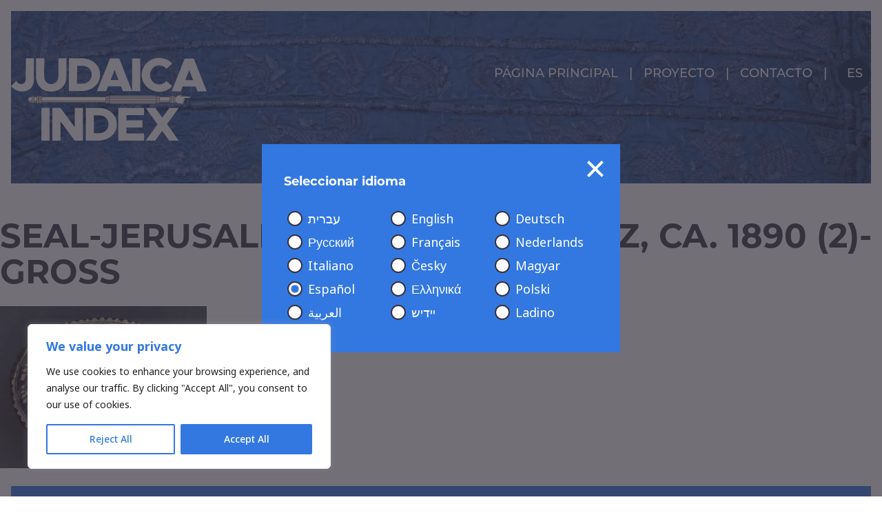

--- FILE ---
content_type: image/svg+xml
request_url: https://judaicaindex.org/wp-content/themes/judaica-index/images/RFHU-Judaica-lockup-white.svg
body_size: 4858
content:
<svg id="Layer_1" data-name="Layer 1" xmlns="http://www.w3.org/2000/svg" viewBox="0 0 283.98 59.61"><defs><style>.cls-1{fill:#fff;}.cls-2{fill:none;stroke:#fff;stroke-miterlimit:10;}</style></defs><path class="cls-1" d="M51.28,5.3A.26.26,0,0,1,51.54,5h3.58a3,3,0,0,1,3,2.94,3.07,3.07,0,0,1-2,2.81L58,14.3a.26.26,0,0,1-.23.4H57a.24.24,0,0,1-.22-.13L55,10.92H52.34v3.51a.27.27,0,0,1-.26.27h-.54a.27.27,0,0,1-.26-.27ZM55.05,10a2,2,0,1,0,0-4H52.37v4Z"/><path class="cls-1" d="M66.7,4.9a5,5,0,1,1-5,5A5,5,0,0,1,66.7,4.9Zm0,9a4,4,0,1,0-4-4A4,4,0,0,0,66.7,13.87Z"/><path class="cls-1" d="M77,6h-2.4a.27.27,0,0,1-.26-.27V5.3A.26.26,0,0,1,74.64,5h5.85a.26.26,0,0,1,.26.26v.4a.27.27,0,0,1-.26.27h-2.4v8.46a.28.28,0,0,1-.26.27H77.3a.27.27,0,0,1-.26-.27Z"/><path class="cls-1" d="M84.32,5.3A.28.28,0,0,1,84.59,5h.53a.27.27,0,0,1,.27.26v4H91v-4A.26.26,0,0,1,91.25,5h.54a.28.28,0,0,1,.26.26v9.13a.28.28,0,0,1-.26.27h-.54a.27.27,0,0,1-.26-.27V10.25h-5.6v4.18a.27.27,0,0,1-.27.27h-.53a.28.28,0,0,1-.27-.27Z"/><path class="cls-1" d="M96.3,13.25l.21-.26c.13-.18.29-.29.48-.13a3.82,3.82,0,0,0,2.33,1.05,1.66,1.66,0,0,0,1.85-1.52c0-1-.83-1.51-2.42-2.18s-2.42-1.28-2.42-2.85A2.63,2.63,0,0,1,99.27,4.9a4.44,4.44,0,0,1,2.35.71.31.31,0,0,1,.09.47c-.06.08-.11.17-.17.26a.31.31,0,0,1-.48.12,4,4,0,0,0-1.81-.63c-1.46,0-1.9.94-1.9,1.51,0,.93.7,1.47,1.86,1.95,1.86.76,3.06,1.46,3.06,3.06a2.73,2.73,0,0,1-3,2.48,4.56,4.56,0,0,1-2.91-1.11C96.27,13.62,96.13,13.51,96.3,13.25Z"/><path class="cls-1" d="M110.61,4.9a4.83,4.83,0,0,1,3.33,1.29.26.26,0,0,1,0,.38l-.38.37c-.11.14-.22.13-.35,0a4.19,4.19,0,0,0-2.64-1,3.91,3.91,0,0,0-3.85,4,3.91,3.91,0,0,0,3.85,4,4,4,0,0,0,2.64-1,.26.26,0,0,1,.33,0l.41.37a.28.28,0,0,1,0,.38,4.74,4.74,0,0,1-3.35,1.33,5,5,0,1,1,0-9.93Z"/><path class="cls-1" d="M118.14,5.3A.27.27,0,0,1,118.4,5h.54a.26.26,0,0,1,.26.26v4h5.6v-4a.26.26,0,0,1,.26-.26h.54a.27.27,0,0,1,.26.26v9.13a.27.27,0,0,1-.26.27h-.54a.27.27,0,0,1-.26-.27V10.25h-5.6v4.18a.27.27,0,0,1-.26.27h-.54a.27.27,0,0,1-.26-.27Z"/><path class="cls-1" d="M130.74,5.3A.27.27,0,0,1,131,5h.55a.27.27,0,0,1,.26.26v9.13a.27.27,0,0,1-.26.27H131a.27.27,0,0,1-.26-.27Z"/><path class="cls-1" d="M136.68,5.3a.26.26,0,0,1,.26-.26h.54a.27.27,0,0,1,.26.26v8.47h4A.26.26,0,0,1,142,14v.4a.27.27,0,0,1-.26.27h-4.78a.27.27,0,0,1-.26-.27Z"/><path class="cls-1" d="M144.7,5.3A.26.26,0,0,1,145,5H148a4.83,4.83,0,1,1,0,9.66H145a.27.27,0,0,1-.25-.27Zm3.11,8.44a3.75,3.75,0,0,0,3.91-3.89A3.75,3.75,0,0,0,147.81,6h-2.06v7.76Z"/><path class="cls-1" d="M51.28,20.25a.26.26,0,0,1,.26-.26H57a.26.26,0,0,1,.26.26v.4a.26.26,0,0,1-.26.26H52.34v3.78h4a.26.26,0,0,1,.26.26v.4a.26.26,0,0,1-.26.26h-4v3.77a.26.26,0,0,1-.26.26h-.54a.26.26,0,0,1-.26-.26Z"/><path class="cls-1" d="M64.9,19.85a5,5,0,1,1-5,5A5,5,0,0,1,64.9,19.85Zm0,9a4,4,0,1,0-4-4A4,4,0,0,0,64.9,28.81Z"/><path class="cls-1" d="M73.37,20.25a.26.26,0,0,1,.26-.26h.53a.26.26,0,0,1,.26.26V26a2.61,2.61,0,1,0,5.21,0V20.25a.26.26,0,0,1,.26-.26h.53a.26.26,0,0,1,.26.26v5.83a3.66,3.66,0,1,1-7.31,0Z"/><path class="cls-1" d="M84.89,20.1a.26.26,0,0,1,.26-.25h.35l6.22,7.75h0V20.25A.27.27,0,0,1,92,20h.48a.26.26,0,0,1,.26.26v9.28a.26.26,0,0,1-.26.25h-.25l-6.33-7.9h0v7.5a.26.26,0,0,1-.27.26h-.48a.26.26,0,0,1-.26-.26Z"/><path class="cls-1" d="M97.09,20.25a.25.25,0,0,1,.24-.26h3.09a4.83,4.83,0,1,1,0,9.65H97.33a.25.25,0,0,1-.24-.26Zm3.11,8.44a3.75,3.75,0,0,0,3.91-3.89,3.76,3.76,0,0,0-3.91-3.88H98.13v7.77Z"/><path class="cls-1" d="M107.27,29.28,111.46,20a.25.25,0,0,1,.24-.15h.13a.25.25,0,0,1,.24.15l4.16,9.28a.24.24,0,0,1-.23.36h-.55a.26.26,0,0,1-.24-.15l-1-2.28H109.3l-1,2.28a.26.26,0,0,1-.24.15h-.55A.25.25,0,0,1,107.27,29.28Zm6.55-2.92c-.68-1.51-1.34-3-2-4.53h-.11l-2,4.53Z"/><path class="cls-1" d="M119.82,20.91h-2.4a.26.26,0,0,1-.26-.26v-.4a.26.26,0,0,1,.26-.26h5.85a.26.26,0,0,1,.26.26v.4a.26.26,0,0,1-.26.26h-2.4v8.47a.26.26,0,0,1-.26.26h-.53a.27.27,0,0,1-.26-.26Z"/><path class="cls-1" d="M126.31,20.25a.26.26,0,0,1,.26-.26h.55a.26.26,0,0,1,.26.26v9.13a.26.26,0,0,1-.26.26h-.55a.26.26,0,0,1-.26-.26Z"/><path class="cls-1" d="M135.78,19.85a5,5,0,1,1-4.95,5A5,5,0,0,1,135.78,19.85Zm0,9a4,4,0,1,0-4-4A4,4,0,0,0,135.78,28.81Z"/><path class="cls-1" d="M144.2,20.1a.26.26,0,0,1,.26-.25h.35L151,27.6h0V20.25a.26.26,0,0,1,.26-.26h.48a.26.26,0,0,1,.26.26v9.28a.26.26,0,0,1-.26.25h-.25l-6.33-7.9h0v7.5a.26.26,0,0,1-.26.26h-.49a.27.27,0,0,1-.26-.26Z"/><path class="cls-1" d="M51.28,35.19a.28.28,0,0,1,.26-.26h.54a.26.26,0,0,1,.26.26v4h5.6v-4a.27.27,0,0,1,.27-.26h.53a.28.28,0,0,1,.27.26v9.14a.28.28,0,0,1-.27.26h-.53a.27.27,0,0,1-.27-.26V40.15h-5.6v4.18a.26.26,0,0,1-.26.26h-.54a.28.28,0,0,1-.26-.26Z"/><path class="cls-1" d="M61.71,44.23,65.91,35a.24.24,0,0,1,.23-.16h.14a.24.24,0,0,1,.23.16l4.17,9.28a.25.25,0,0,1-.23.36h-.56a.27.27,0,0,1-.23-.15l-1-2.28h-4.9l-1,2.28a.27.27,0,0,1-.24.15H62A.25.25,0,0,1,61.71,44.23Zm6.56-2.93c-.68-1.5-1.34-3-2-4.52h-.11l-2,4.52Z"/><path class="cls-1" d="M74,35a.26.26,0,0,1,.26-.25h.35l6.22,7.76h0V35.19a.27.27,0,0,1,.27-.26h.48a.27.27,0,0,1,.26.26v9.29a.26.26,0,0,1-.26.25H81.3L75,36.82h0v7.51a.27.27,0,0,1-.27.26h-.48a.27.27,0,0,1-.26-.26Z"/><path class="cls-1" d="M84.75,44.23,89,35a.24.24,0,0,1,.23-.16h.14a.24.24,0,0,1,.23.16l4.17,9.28a.25.25,0,0,1-.24.36h-.55a.27.27,0,0,1-.23-.15l-1-2.28h-4.9l-1,2.28a.26.26,0,0,1-.23.15H85A.25.25,0,0,1,84.75,44.23Zm6.56-2.93c-.68-1.5-1.34-3-2-4.52h-.11l-2,4.52Z"/><path class="cls-1" d="M97.77,35.19a.26.26,0,0,1,.25-.26h3.09a4.83,4.83,0,1,1,0,9.66H98a.26.26,0,0,1-.25-.26Zm3.12,8.45a3.89,3.89,0,1,0,0-7.77H98.82v7.77Z"/><path class="cls-1" d="M110.84,35.19a.28.28,0,0,1,.26-.26h.55a.28.28,0,0,1,.27.26v9.14a.28.28,0,0,1-.27.26h-.55a.28.28,0,0,1-.26-.26Z"/><path class="cls-1" d="M116,35.29a.24.24,0,0,1,.23-.36h.55a.26.26,0,0,1,.24.15l3.43,7.73h.06L124,35.08a.26.26,0,0,1,.23-.15h.56a.25.25,0,0,1,.23.36l-4.19,9.28a.27.27,0,0,1-.24.16h-.14a.27.27,0,0,1-.23-.16Z"/><path class="cls-1" d="M51.28,50.08a.27.27,0,0,1,.26-.27H57a.27.27,0,0,1,.26.27v.4a.26.26,0,0,1-.26.26H52.34V54.1h4a.27.27,0,0,1,.26.26v.4a.26.26,0,0,1-.26.27h-4v3.51H57a.27.27,0,0,1,.26.27v.4a.26.26,0,0,1-.26.26H51.54a.26.26,0,0,1-.26-.26Z"/><path class="cls-1" d="M60.71,50.08a.27.27,0,0,1,.26-.27h.53a.27.27,0,0,1,.26.27v5.75a2.61,2.61,0,1,0,5.21,0V50.08a.27.27,0,0,1,.26-.27h.53a.27.27,0,0,1,.26.27v5.83a3.66,3.66,0,1,1-7.31,0Z"/><path class="cls-1" d="M72.44,50.08a.27.27,0,0,1,.26-.27h3.57a3,3,0,0,1,3,2.94,3.07,3.07,0,0,1-2,2.81l1.89,3.51a.26.26,0,0,1-.24.4h-.7a.24.24,0,0,1-.22-.13l-1.83-3.65H73.5v3.52a.27.27,0,0,1-.26.26H72.7a.26.26,0,0,1-.26-.26Zm3.76,4.7a2,2,0,1,0,0-4H73.53v4Z"/><path class="cls-1" d="M88.19,49.68a5,5,0,1,1-5,5A5,5,0,0,1,88.19,49.68Zm0,9a4,4,0,1,0-4-4A4,4,0,0,0,88.19,58.64Z"/><path class="cls-1" d="M96.66,50.08a.27.27,0,0,1,.26-.27h3A3.08,3.08,0,1,1,100,56H97.71v3.25a.28.28,0,0,1-.26.26h-.53a.26.26,0,0,1-.26-.26Zm3.24,4.86a2.11,2.11,0,0,0,2.1-2.11,2,2,0,0,0-2.1-2H97.71v4.08Z"/><path class="cls-1" d="M107.18,50.08a.27.27,0,0,1,.26-.27h5.43a.27.27,0,0,1,.26.27v.4a.26.26,0,0,1-.26.26h-4.63V54.1h4a.27.27,0,0,1,.26.26v.4a.26.26,0,0,1-.26.27h-4v3.51h4.63a.27.27,0,0,1,.26.27v.4a.26.26,0,0,1-.26.26h-5.43a.26.26,0,0,1-.26-.26Z"/><path class="cls-1" d="M36.14,24.81c-1.49-.63-2.23.2-3,1l-1,.94c.07.21.28.29.28,1.81v1.35a18.45,18.45,0,0,0,3.72-5.07"/><path class="cls-1" d="M28.27,31.38V28.79l-.58.24a14.3,14.3,0,0,1-2.37.8,2.79,2.79,0,0,1,.1,1.33,8.11,8.11,0,0,0,2.85.22"/><path class="cls-1" d="M31.72,33V28.1a2.24,2.24,0,0,0-2.3-2.2,2.7,2.7,0,0,0-1.86.59C28.61,26.35,29,27.64,29,28.7v3.69c0,1.07-.37,2.36-1.42,2.21a2.67,2.67,0,0,0,1.86.6,2.24,2.24,0,0,0,2.3-2.2"/><path class="cls-1" d="M6.53,24.81a18.68,18.68,0,0,0,3.72,5.07V28.53c0-1.52.21-1.6.29-1.81l-1-.94c-.8-.77-1.53-1.6-3-1"/><path class="cls-1" d="M15,29l-.58-.24v2.59a8.11,8.11,0,0,0,2.85-.22,2.94,2.94,0,0,1,.1-1.33A14.62,14.62,0,0,1,15,29"/><path class="cls-1" d="M15.12,26.49a2.74,2.74,0,0,0-1.87-.59A2.24,2.24,0,0,0,11,28.1V33a2.24,2.24,0,0,0,2.3,2.2,2.72,2.72,0,0,0,1.87-.6c-1.06.15-1.43-1.14-1.43-2.21V28.7c0-1.06.37-2.35,1.43-2.21"/><path class="cls-1" d="M21.94,50.68v-17a5.79,5.79,0,0,1-.61,0,6.13,6.13,0,0,1-.62,0v17h0L20,52l-.72,7.47,2-1.84,2,1.82L22.64,52Z"/><path class="cls-1" d="M29.37,49.06l-6-15.7a5.11,5.11,0,0,1-1.22.27l6.09,15.86h0L28.06,51l2,7.23,1.22-2.44,2.55,1L30.5,50.06Z"/><path class="cls-1" d="M35.73,45.23,24.44,32.68a2.87,2.87,0,0,1-1.06.67L34.8,46h0l.4,1.46,4.47,6,.26-2.71h2.73l-5.51-5Z"/><path class="cls-1" d="M20.53,33.63a5.51,5.51,0,0,1-1.21-.29l-6,15.7h0l-1.12,1L8.83,56.77l2.53-1,1.25,2.43,2-7.2-.18-1.5Z"/><path class="cls-1" d="M19.29,33.32a3.15,3.15,0,0,1-1.06-.67L6.93,45.2h0l-1.4.54L0,50.82l2.72,0L3,53.51l4.45-6L7.84,46Z"/><polygon class="cls-1" points="21.34 -0.16 20.09 6.55 18.34 10.2 21.32 9.08 24.33 10.2 22.58 6.53 21.34 -0.16"/><polygon class="cls-1" points="31.12 12.56 30.8 8.52 32.04 1.82 28.47 7.64 25.52 10.42 28.71 10.44 31.12 12.56"/><polygon class="cls-1" points="36.67 17.57 37.82 13.68 41.38 7.87 35.96 12.03 32.22 13.56 35.19 14.72 36.67 17.57"/><polygon class="cls-1" points="11.55 12.57 13.94 10.45 17.15 10.42 14.2 7.63 10.64 1.82 11.88 8.54 11.55 12.57"/><polygon class="cls-1" points="6 17.57 7.46 14.74 10.45 13.56 6.7 12.01 1.29 7.87 4.86 13.69 6 17.57"/><path class="cls-1" d="M34.78,15.2l-.81,0L22.81,27.55l6.08-15.82L28.5,11l-.77.26L22,26.36V10.22l-.61-.51-.63.51V26.36L14.93,11.3,14.18,11l-.4.71,6.07,15.83L8.69,15.18l-.79,0L7.78,16l11.9,13.18a2.24,2.24,0,0,0,1.66.64A2.16,2.16,0,0,0,23,29.19L34.89,16Z"/><path class="cls-1" d="M21.33,30.56a3.26,3.26,0,0,1-2.76-1.46,1.71,1.71,0,0,0-.66,1.47c0,1.32,1.36,2.37,3.42,2.37s3.42-1,3.42-2.37a1.7,1.7,0,0,0-.58-1.47,3.05,3.05,0,0,1-2.84,1.46"/><path class="cls-1" d="M.15,28a4.38,4.38,0,0,1,4.26-4.7A5.17,5.17,0,0,1,7.15,24a3.91,3.91,0,0,0-3.79,4.13c0,3.42,2,3.9,2.43,4a2,2,0,0,1-.77.29C4.39,32.53.15,33.07.15,28"/><path class="cls-1" d="M5.38,33.74V33h0c1.1,0,1-1,1-2.15a2.26,2.26,0,0,1,0-.27.58.58,0,0,1,.26-.38.46.46,0,0,1,.52,0c.46.27,1.51,1.09,1.22,3.79C7.89,39,1.51,40.47,1.51,40.47L2.59,38.1.65,36.82s4.73-.69,4.73-3.08"/><path class="cls-1" d="M42.51,28a4.37,4.37,0,0,0-4.26-4.7,5.19,5.19,0,0,0-2.74.68,3.91,3.91,0,0,1,3.79,4.13c0,3.42-2,3.9-2.43,4a2,2,0,0,0,.77.29c.64.14,4.88.68,4.87-4.39"/><path class="cls-1" d="M37.28,33.74V33h0c-1.1,0-1-1-1-2.15a2.13,2.13,0,0,0,0-.27.51.51,0,0,0-.26-.38.44.44,0,0,0-.51,0C35,30.5,34,31.32,34.24,34c.53,4.93,6.92,6.45,6.92,6.45L40.08,38.1,42,36.82s-4.74-.69-4.74-3.08"/><path class="cls-1" d="M189.11,19.3l0-12.12h-4.48l0,11.71a2.39,2.39,0,0,1-2.44,2.53,3.29,3.29,0,0,1-2.72-1.79l-2.91,2.85a8,8,0,0,0,6.17,3A6,6,0,0,0,189.11,19.3Z"/><path class="cls-1" d="M198.6,25.51c4.93,0,8.37-3.36,8.38-8.18l0-10.11h-4.45l0,9.9c0,2.54-1.64,4.34-3.92,4.34s-3.87-1.82-3.86-4.36l0-9.9h-4.48l0,10.11A7.94,7.94,0,0,0,198.6,25.51Z"/><path class="cls-1" d="M225.44,16.25c0-5.27-4.32-9-10.5-9l-6.58,0,0,18h6.57C221.07,25.24,225.43,21.51,225.44,16.25Zm-12.61-5h2.78c3.06,0,5.26,2.06,5.25,4.94a4.93,4.93,0,0,1-5.28,4.93h-2.77Z"/><path class="cls-1" d="M228.78,25.26l1.05-2.61H237l1,2.62,5,0h4.47l.05-18H243l0,17.92L235.94,7.29h-5l-7.16,18Zm4.63-11.64,2.16,5.53h-4.35Z"/><path class="cls-1" d="M257.9,25.64a9.77,9.77,0,0,0,7.15-3.09l-3.24-2.89a5.09,5.09,0,0,1-3.9,1.93,5.26,5.26,0,0,1,0-10.51A5,5,0,0,1,261.8,13l3.28-2.9A9.84,9.84,0,0,0,257.94,7a9.61,9.61,0,0,0-9.69,9.27A9.63,9.63,0,0,0,257.9,25.64Z"/><path class="cls-1" d="M276.9,7.38h-5l-7.16,18,5,0,1.06-2.62,7.12,0,1,2.62h5Zm-4.72,11.85,2.19-5.52,2.16,5.53Z"/><rect class="cls-1" x="193.24" y="34.43" width="4.48" height="17.99"/><polygon class="cls-1" points="211.54 45.06 203.72 34.43 199.24 34.43 199.24 52.42 203.72 52.42 203.72 41.79 211.54 52.42 216.02 52.42 216.02 34.43 211.54 34.43 211.54 45.06"/><path class="cls-1" d="M224.14,34.43h-6.57v18h6.57c6.18,0,10.53-3.75,10.53-9S230.32,34.43,224.14,34.43Zm.68,13.93h-2.77V38.49h2.77c3.07,0,5.27,2,5.27,4.92A4.93,4.93,0,0,1,224.82,48.36Z"/><polygon class="cls-1" points="235.43 52.42 249.6 52.42 249.6 48.41 239.91 48.41 239.91 45.24 248.71 45.24 248.71 41.24 239.91 41.24 239.91 38.43 249.6 38.43 249.6 34.43 235.43 34.43 235.43 52.42"/><polygon class="cls-1" points="263.49 34.43 259.58 39.8 255.74 34.43 250.47 34.43 256.97 43.46 250.47 52.42 255.63 52.42 259.53 47.02 263.41 52.42 268.65 52.42 262.18 43.38 268.65 34.43 263.49 34.43"/><path class="cls-1" d="M274.55,27.93l-3.23-.15h0l-.42,0a1.06,1.06,0,0,0-.69-.63,4.94,4.94,0,0,0-2.33.4,2.25,2.25,0,0,0-.68.6c-.05.06-.08.1-.29.1h-.19v-.06a.5.5,0,0,0-.5-.5h-.28a.55.55,0,0,0-.31.11.5.5,0,0,0-.3-.11H265a.5.5,0,0,0-.3.11.55.55,0,0,0-.31-.11h-.28a.5.5,0,0,0-.5.5h-5.35a.48.48,0,0,0-.49-.47h-.28a.49.49,0,0,0-.31.11.46.46,0,0,0-.3-.11h-.29a.5.5,0,0,0-.37.17,1.67,1.67,0,0,0-1-.33H231.5a1.6,1.6,0,0,0-1,.35.49.49,0,0,0-.39-.19h-.29a.48.48,0,0,0-.3.11.44.44,0,0,0-.3-.11h-.29a.49.49,0,0,0-.49.47H193.61a.49.49,0,0,0-.49-.47h-.29a.48.48,0,0,0-.3.11.44.44,0,0,0-.3-.11h-.29a.48.48,0,0,0-.3.11.44.44,0,0,0-.3-.11h-.29a.49.49,0,0,0-.49.47h-1.28a.48.48,0,0,0-.49-.47h-.29a.49.49,0,0,0-.49.47h-.61a1.74,1.74,0,0,0-1.69,1.34h0v0a2.2,2.2,0,0,0,0,.36,1.74,1.74,0,0,0,1.74,1.74H188a.5.5,0,0,0,.49.47h.29a.49.49,0,0,0,.49-.47h1.28a.5.5,0,0,0,.49.47h.29a.44.44,0,0,0,.3-.11.48.48,0,0,0,.3.11h.29a.44.44,0,0,0,.3-.11.48.48,0,0,0,.3.11h.29a.49.49,0,0,0,.49-.47h34.83a.5.5,0,0,0,.49.47h.29a.44.44,0,0,0,.3-.11.48.48,0,0,0,.3.11h.29a.52.52,0,0,0,.39-.19,1.64,1.64,0,0,0,1,.35h23.77a1.67,1.67,0,0,0,1-.33.5.5,0,0,0,.37.17h.29a.46.46,0,0,0,.3-.11.49.49,0,0,0,.31.11h.28a.49.49,0,0,0,.49-.47h5.36a.49.49,0,0,0,.49.44h.28a.55.55,0,0,0,.31-.11.5.5,0,0,0,.3.11h.28a.5.5,0,0,0,.3-.11.55.55,0,0,0,.31.11h.28a.5.5,0,0,0,.5-.48h.18a.39.39,0,0,1,.28.09,3.16,3.16,0,0,0,1.8.78h1.91a.72.72,0,0,0,.72-.69.59.59,0,0,0-.08-.31.76.76,0,0,0,.46-.68.81.81,0,0,0-.16-.5.75.75,0,0,0,.43-.59,1,1,0,0,0-.07-.4h2.36a.63.63,0,0,0,.62-.68A.69.69,0,0,0,274.55,27.93Zm0,1h-3.32l.46.35a.51.51,0,0,1,.18.41c0,.26-.44.37-.44.37l-.51.14.47.23a.41.41,0,0,1,.21.38c0,.33-.45.4-.47.4l-.88.12.85.26a.21.21,0,0,1,.12.21c0,.26-.29.29-.34.29H269a2.71,2.71,0,0,1-1.54-.68.8.8,0,0,0-.54-.18h-.18v-2.6h.19a.66.66,0,0,0,.58-.23,2.2,2.2,0,0,1,.55-.5,4.4,4.4,0,0,1,2-.39.79.79,0,0,1,.37.24l-.87,0v.39l1.76.08h0l3.21.15a.29.29,0,0,1,.25.31C274.76,28.88,274.61,28.92,274.53,28.92ZM266.2,31.7h-.28a.11.11,0,0,1-.11-.11V28.17a.11.11,0,0,1,.11-.11h.28a.11.11,0,0,1,.11.11v3.42A.11.11,0,0,1,266.2,31.7ZM264,31.59V28.17a.11.11,0,0,1,.11-.11h.28a.11.11,0,0,1,.11.11v3.42a.11.11,0,0,1-.11.11h-.28A.11.11,0,0,1,264,31.59Zm-6.23.14h-.28a.11.11,0,0,1-.11-.1V28.2a.1.1,0,0,1,.11-.1h.28a.1.1,0,0,1,.11.1v3.43A.11.11,0,0,1,257.8,31.73Zm-2.53.16H231.5a1.25,1.25,0,0,1-.89-.37v-.13a1,1,0,0,0,.25,0h25l.21,0v.15A1.23,1.23,0,0,1,255.27,31.89Zm-26.44-.26V28.2a.1.1,0,0,1,.1-.1h.29a.1.1,0,0,1,.11.1v3.43a.11.11,0,0,1-.11.1h-.29A.11.11,0,0,1,228.83,31.63Zm-35.71.1h-.29a.11.11,0,0,1-.1-.1V28.2a.1.1,0,0,1,.1-.1h.29a.1.1,0,0,1,.11.1v3.43A.11.11,0,0,1,193.12,31.73Zm-2.17-.1V28.2a.1.1,0,0,1,.1-.1h.29a.1.1,0,0,1,.11.1v3.43a.11.11,0,0,1-.11.1h-.29A.11.11,0,0,1,191,31.63Zm-2.16.1h-.29a.11.11,0,0,1-.1-.1V28.2a.1.1,0,0,1,.1-.1h.29a.1.1,0,0,1,.11.1v3.43A.11.11,0,0,1,188.79,31.73Zm-2.54-1.13a1.4,1.4,0,0,0,.84.27H188v.39h-.61A1.34,1.34,0,0,1,186.25,30.6Zm1.15-2H188v1.91h-.92a1,1,0,0,1-1-.95h0A1.32,1.32,0,0,1,187.4,28.57Zm1.89,1.91V28.57h1.27v1.91Zm0,.39h1.27v.39h-1.27Zm2.55.76V28.2a.1.1,0,0,1,.1-.1h.29a.1.1,0,0,1,.11.1v3.43a.11.11,0,0,1-.11.1h-.29A.11.11,0,0,1,191.84,31.63Zm1.78-1.15V28.57h34.82v1.91Zm0,.39h34.82v.39H193.62Zm36.1.76V28.2a.1.1,0,0,1,.1-.1h.29a.1.1,0,0,1,.11.1v3.43a.11.11,0,0,1-.11.1h-.29A.11.11,0,0,1,229.72,31.63Zm.89-2.12h25.51v.66H230.61Zm0,1h25.51V31a.46.46,0,0,1-.21,0h-25a.66.66,0,0,1-.25-.05Zm25.51-1.44H230.61v-.41a.66.66,0,0,1,.25-.05h25a.46.46,0,0,1,.21,0Zm0-.84h0a.75.75,0,0,0-.21,0h-25l-.23,0a1.27,1.27,0,0,1,.87-.35h23.77A1.23,1.23,0,0,1,256.12,28.28Zm.39,3.35V28.2a.1.1,0,0,1,.11-.1h.29a.09.09,0,0,1,.1.1v3.43a.1.1,0,0,1-.1.1h-.29A.11.11,0,0,1,256.51,31.63Zm1.79-.76h5.34v.39H258.3Zm5.34-.39H258.3V28.57h5.34Zm1.28,1.11V28.17a.11.11,0,0,1,.11-.11h.28a.11.11,0,0,1,.11.11v3.42a.11.11,0,0,1-.11.11H265A.11.11,0,0,1,264.92,31.59ZM271.31,28Z"/><line class="cls-2" x1="164.83" y1="1" x2="164.83" y2="58.44"/></svg>

--- FILE ---
content_type: application/javascript
request_url: https://judaicaindex.org/wp-content/themes/judaica-index/js/core.js?ver=2024-06-28-15:43:42
body_size: 13345
content:
/*jshint browser:true */
/*!
* FitVids 1.1
*
* Copyright 2013, Chris Coyier - http://css-tricks.com + Dave Rupert - http://daverupert.com
* Credit to Thierry Koblentz - http://www.alistapart.com/articles/creating-intrinsic-ratios-for-video/
* Released under the WTFPL license - http://sam.zoy.org/wtfpl/
*
*/

;(function( $ ){

  'use strict';

  $.fn.fitVids = function( options ) {
    var settings = {
      customSelector: null,
      ignore: null
    };

    if(!document.getElementById('fit-vids-style')) {
      // appendStyles: https://github.com/toddmotto/fluidvids/blob/master/dist/fluidvids.js
      var head = document.head || document.getElementsByTagName('head')[0];
      var css = '.fluid-width-video-wrapper{width:100%;position:relative;padding:0;}.fluid-width-video-wrapper iframe,.fluid-width-video-wrapper object,.fluid-width-video-wrapper embed {position:absolute;top:0;left:0;width:100%;height:100%;}';
      var div = document.createElement("div");
      div.innerHTML = '<p>x</p><style id="fit-vids-style">' + css + '</style>';
      head.appendChild(div.childNodes[1]);
    }

    if ( options ) {
      $.extend( settings, options );
    }

    return this.each(function(){
      var selectors = [
        'iframe[src*="player.vimeo.com"]',
        'iframe[src*="youtube.com"]',
        'iframe[src*="youtube-nocookie.com"]',
        'iframe[src*="kickstarter.com"][src*="video.html"]',
        'object',
        'embed'
      ];

      if (settings.customSelector) {
        selectors.push(settings.customSelector);
      }

      var ignoreList = '.fitvidsignore';

      if(settings.ignore) {
        ignoreList = ignoreList + ', ' + settings.ignore;
      }

      var $allVideos = $(this).find(selectors.join(','));
      $allVideos = $allVideos.not('object object'); // SwfObj conflict patch
      $allVideos = $allVideos.not(ignoreList); // Disable FitVids on this video.

      $allVideos.each(function(){
        var $this = $(this);
        if($this.parents(ignoreList).length > 0) {
          return; // Disable FitVids on this video.
        }
        if (this.tagName.toLowerCase() === 'embed' && $this.parent('object').length || $this.parent('.fluid-width-video-wrapper').length) { return; }
        if ((!$this.css('height') && !$this.css('width')) && (isNaN($this.attr('height')) || isNaN($this.attr('width'))))
        {
          $this.attr('height', 9);
          $this.attr('width', 16);
        }
        var height = ( this.tagName.toLowerCase() === 'object' || ($this.attr('height') && !isNaN(parseInt($this.attr('height'), 10))) ) ? parseInt($this.attr('height'), 10) : $this.height(),
            width = !isNaN(parseInt($this.attr('width'), 10)) ? parseInt($this.attr('width'), 10) : $this.width(),
            aspectRatio = height / width;
        if(!$this.attr('name')){
          var videoName = 'fitvid' + $.fn.fitVids._count;
          $this.attr('name', videoName);
          $.fn.fitVids._count++;
        }
        $this.wrap('<div class="fluid-width-video-wrapper"></div>').parent('.fluid-width-video-wrapper').css('padding-top', (aspectRatio * 100)+'%');
        $this.removeAttr('height').removeAttr('width');
      });
    });
  };
  
  // Internal counter for unique video names.
  $.fn.fitVids._count = 0;
  
// Works with either jQuery or Zepto
})( window.jQuery || window.Zepto );

/* 
 * Zoomer v3.1.0 - 2015-12-39
 * A jQuery plugin for smooth image exploration. Part of the formstone library. 
 * http://classic.formstone.it/components/zoomer/ 
 * 
 * Copyright 2015 Ben Plum; MIT Licensed 
 *                Marc Brooks; MIT Licensed
 */ 

/**
 * 
 * Customised by One Ltd.
 * 
 * Added option for showing the current image index/total number of images
 *
 */ 

;(function ($, window) {
	"use strict";

	var $window = $(window),
		$instances,
		animating = false,
		transformSupported = false;

	/**
	 * @options
	 * @param callback [function] <$.noop> ""
	 * @param controls.postion [string] <"bottom"> "Position of default controls"
	 * @param controls.zoomIn [string] <> "Custom zoom control selector"
	 * @param controls.zoomOut [string] <> "Custom zoom control selector"
	 * @param controls.next [string] <> "Custom pagination control selector"
	 * @param controls.previous [string] <> "Custom pagination control selector"
	 * @param customClass [string] <''> "Class applied to instance"
	 * @param enertia [number] <0.2> "Zoom smoothing (0.1 = butter, 0.9 = sandpaper)"
	 * @param increment [number] <0.01> "Zoom speed (0.01 = tortoise, 0.1 = hare)"
	 * @param marginMin [] <> ""
	 * @param marginMax [] <> ""
	 * @param showIndex [boolean] <false> "Flag for displaying the index of the image"
	 * @param retina [boolean] <false> "Flag for retina image support"
	 * @param source [string | object] <null> "Source image (string) or tiles (object)"
	 */
	var options = {
		callback: $.noop,
		controls: {
			position: "bottom",
			zoomIn: null,
			zoomOut: null,
			next: null,
			previous: null
		},
		customClass: "",
		enertia: 0.2,
		increment: 0.01,
		marginMin: 30, // Min bounds
		marginMax: 100, // Max bounds
		showIndex: false,
		retina: false,
		source: null
	};

	// Internal data
	var properties = {
		images: [],
		aspect: "",
		action: "",
		lastAction: "",
		keyDownTime: 0,
		marginReal: 0,
		originalDOM: "",

		// Gallery
		gallery: false,
		index: 0,

		// Tiles
		$tiles: null,
		tiled: false,
		tilesTotal: 0,
		tilesLoaded: 0,
		tiledColumns: 0,
		tiledRows: 0,
		tiledHeight: 0,
		tiledWidth: 0,
		tiledThumbnail: null,

		// Frame
		centerLeft: 0,
		centerTop: 0,
		frameHeight: 0,
		frameWidth: 0,

		// Original image
		naturalHeight: 0,
		naturalWidth: 0,
		imageRatioWide: 0,
		imageRatioTall: 0,

		// Dimensions
		minHeight: null,
		minWidth: null,
		maxHeight: 0,
		maxWidth: 0,

		// Bounds
		boundsTop: 0,
		boundsBottom: 0,
		boundsLeft: 0,
		boundsRight: 0,

		// Image
		imageWidth: 0,
		imageHeight: 0,
		imageLeft: 0,
		imageTop: 0,
		targetImageWidth: 0,
		targetImageHeight: 0,
		targetImageLeft: 0,
		targetImageTop: 0,
		oldImageWidth: 0,
		oldImageHeight: 0,

		// Positioner
		positionerLeft: 0,
		positionerTop: 0,
		targetPositionerLeft: 0,
		targetPositionerTop: 0,

		// Zoom
		zoomPositionLeft: 0,
		zoomPositionTop: 0,

		// Touch Support
		offset: null,
		touches: [],
		zoomPercentage: 1,

		pinchStartX0: 0,
		pinchStartX1: 0,
		pinchStartY0: 0,
		pinchStartY1: 0,

		pinchEndX0: 0,
		pinchEndX1: 0,
		pinchEndY0: 0,
		pinchEndY1: 0,

		lastPinchEndX0: 0,
		lastPinchEndY0: 0,
		lastPinchEndX1: 0,
		lastPinchEndY1: 0,

		pinchDeltaStart: 0,
		pinchDeltaEnd: 0
	};

	/**
	 * @events
	 * @event zoomer.loaded "Source media loaded"
	 */

	var pub = {

		/**
		 * @method
		 * @name defaults
		 * @description Sets default plugin options
		 * @param opts [object] <{}> "Options object"
		 * @example $.zoomer("defaults", opts);
		 */
		defaults: function(opts) {
			options = $.extend(options, opts || {});
			return (typeof this === 'object') ? $(this) : true;
		},

		/**
		 * @method
		 * @name destroy
		 * @description Removes instance of plugin
		 * @example $(".target").zoomer("destroy");
		 */
		destroy: function() {
			var $targets = $(this).each(function(i, target) {
				var data = $(target).data("zoomer");

				if (data) {
					$window.off(".zoomer");
					data.$holder.off(".zoomer");
					data.$zoomer.off(".zoomer");
					data.controls.$zoomIn.off(".zoomer");
					data.controls.$zoomOut.off(".zoomer");
					data.controls.$next.off(".zoomer");
					data.controls.$previous.off(".zoomer");

					data.$target.removeClass("zoomer-element")
								.data("zoomer", null)
								.empty()
								.append(data.originalDOM);
				}
			});

			$instances = $(".zoomer-element");
			if ($instances.length < 1) {
				_clearAnimation();
			}

			return $targets;
		},

		/**
		 * @method
		 * @name load
		 * @description Loads source media
		 * @param source [string | object] "Source image (string) or tiles (object)"
		 * @example $(".target").zoomer("load", "path/to/image.jpg");
		 */
		load: function(source) {
			return $(this).each(function(i, target) {
				var data = $(target).data("zoomer");

				if (data) {
					data.source = source;
					data.index = 0;
					data = _normalizeSource(data);

					_load(data);
				}
			});
		},

		/**
		 * @method
		 * @name pan
		 * @description Pans plugin instances
		 * @param left [int] "Percentage to pan to (50 = half)"
		 * @param top [int] "Percentage to pan to (50 = half)"
		 * @example $(".target").zoomer("pan", 50, 50);
		 */
		pan: function(left, top) {
			return $(this).each(function(i, target) {
				var data = $(target).data("zoomer");

				if (data) {
					left /= 100;
					top /= 100;

					data.targetPositionerLeft = Math.round(data.centerLeft - data.targetImageLeft - (data.targetImageWidth * left));
					data.targetPositionerTop	= Math.round(data.centerTop - data.targetImageTop - (data.targetImageHeight * top));
				}
			});
		},

		/**
		 * @method
		 * @name resize
		 * @description Resizes plugin instange
		 * @example $(".target").zoomer("resize");
		 */
		resize: function() {
			return $(this).each(function(i, target) {
				var data = $(target).data("zoomer");

				if (data) {
					data.frameWidth	= data.$target.outerWidth();
					data.frameHeight = data.$target.outerHeight();
					data.centerLeft	= Math.round(data.frameWidth * 0.5);
					data.centerTop	 = Math.round(data.frameHeight * 0.5);

										// Set minHeight and minWidth to naturals sizes
										data.minHeight = data.naturalHeight;
										data.minWidth	= data.naturalWidth;

										// Recalculate minimum sizes only when the natural size of the image is bigger than the frame size - marginalReal
										if (data.naturalHeight > (data.frameHeight - data.marginReal) || data.naturalWidth > (data.frameWidth - data.marginReal)) {
												data = _setMinimums(data);
										}
				}
			});
		},

		/**
		 * @method
		 * @name unload
		 * @description Unload image from plugins instances
		 * @example $(".target").zoomer("unload");
		 */
		unload: function() {
			return $(this).each(function() {
				var data = $(this).data("zoomer");

				if (data && typeof data.$image !== 'undefined') {
					data.$image.remove();
				}
			});
		}
	};

	/**
	 * @method private
	 * @name _init
	 * @description Initializes plugin
	 * @param opts [object] "Initialization options"
	 */
	function _init(opts) {
		// Settings
		opts = $.extend({}, options, properties, opts);

		transformSupported = _getTransform3DSupport();

		// Apply to each element
		var $items = $(this);
		for (var i = 0, count = $items.length; i < count; i++) {
			_build($items.eq(i), opts);
		}

		// Start main animation loop
		$instances = $(".zoomer-element");
		_startAnimation();

		return $items;
	}

	/**
	 * @method private
	 * @name _build
	 * @description Builds each instance
	 * @param $target [jQuery object] "Target jQuery object"
	 * @param data [object] <{}> "Options object"
	 */
	function _build($target, data) {
		if (!$target.data("zoomer")) {
			data = $.extend({}, data, $target.data("zoomer-options"));
            
			var $targetParent = $target.parent(); // have to get the parent before we empty the target below
			data.$target = $target;
 
			data.marginReal = data.marginMin * 2;
			data.originalDOM = data.$target.html();

			if (data.$target.find("img").length > 0) {
				data.source = [];
				data.$target.find("img").each(function() {
					data.source.push($(this).attr("src"));
				});
				data.$target.empty();
			}
			data = _normalizeSource(data);

			// Assemble HTML
			var html = '<div class="zoomer ' + data.customClass + '">';
			html += '<div class="zoomer-positioner">';
			html += '<div class="zoomer-holder">';
			html += '</div>';
			html += '</div>';
			html += '</div>';

			data.$zoomer = $(html);
			data.$target.addClass("zoomer-element")
						.html(data.$zoomer);

			if(data.showIndex) {
				html = '<span class="zoomer-index">' + localise.zoomer_image + ' 1/' + data.images.length + '</span>';
				data.$zoomer.append(html);
			}

			if (data.controls.zoomIn || data.controls.zoomOut || data.controls.next || data.controls.previous) {
 				data.controls.$zoomIn = $(data.controls.zoomIn, $targetParent);
				data.controls.$zoomOut = $(data.controls.zoomOut, $targetParent);
				data.controls.$next = $(data.controls.next, $targetParent);
				data.controls.$previous = $(data.controls.previous, $targetParent);
			} else {
				html = '<div class="zoomer-controls zoomer-controls-' + data.controls.position + '">';
				html += '<span class="zoomer-previous">&lsaquo;</span>';
				html += '<span class="zoomer-zoom-out">-</span>';
				html += '<span class="zoomer-zoom-in">+</span>';
				html += '<span class="zoomer-next">&rsaquo;</span>';
				html += '</div>';
				data.$zoomer.append(html);

				data.controls.$default = data.$zoomer.find(".zoomer-controls");
				data.controls.$zoomIn = data.$zoomer.find(".zoomer-zoom-in");
				data.controls.$zoomOut = data.$zoomer.find(".zoomer-zoom-out");
				data.controls.$next = data.$zoomer.find(".zoomer-next");
				data.controls.$previous = data.$zoomer.find(".zoomer-previous");
			}

			// Cache jquery objects
			data.$positioner = data.$zoomer.find(".zoomer-positioner");
			data.$holder = data.$zoomer.find(".zoomer-holder");

			// Bind events
			data.controls.$zoomIn.on("touchstart.zoomer mousedown.zoomer", data, _zoomIn)
								 .on("touchend.zoomer mouseup.zoomer", data, _clearZoom);
			data.controls.$zoomOut.on("touchstart.zoomer mousedown.zoomer", data, _zoomOut)
									.on("touchend.zoomer mouseup.zoomer", data, _clearZoom);
			data.controls.$next.on("click.zoomer", data, _nextImage);
			data.controls.$previous.on("click.zoomer", data, _previousImage);
			data.$zoomer.on("mousedown.zoomer", data, _dragStart)
						.on("touchstart.zoomer MSPointerDown.zoomer", ":not(.zoomer-controls)", data, _onTouch);

			// Kick it off
			data.$target.data("zoomer", data);
			pub.resize.apply(data.$target);

			if (data.images.length > 0) {
				_load.apply(data.$target, [ data ]);
			}
		}
	}

	/**
	 * @method private
	 * @name _load
	 * @description Delegates loading action
	 * @param data [object] "Instance data"
	 */
	function _load(data) {
		// If gallery
		if (data.gallery) {
			data.$zoomer.addClass("zoomer-gallery");
		} else {
			data.$zoomer.removeClass("zoomer-gallery");
		}

		if (typeof data.$image !== "undefined") {
			data.$holder.animate({ opacity: 0 }, 300, function() {
				pub.unload.apply(data.$target);
				_loadImage.apply(data.$target, [ data, data.images[data.index] ]);
			});
		} else {
			_loadImage.apply(data.$target, [ data, data.images[data.index] ]);
		}
	}

	/**
	 * @method private
	 * @name _loadImage
	 * @description Handles loading an image or set of tiles
	 * @param data [object] "Instance data"
	 * @param source [string | object] "Source URL or object"
	 */
	function _loadImage(data, source) {
		data.loading = true;

		if (data.tiled) {
			data.tilesTotal = 0;
			data.tilesLoaded = 0;
			var html = '<div class="zoomer-tiles">';
			for (var i in data.images[0]) {
				if (data.images[0].hasOwnProperty(i)) {
					for (var j in data.images[0][i]) {
						if (data.images[0][i].hasOwnProperty(j)) {
							html += '<img class="zoomer-image zoomer-tile" src="' + data.images[0][i][j] + '" data-zoomer-tile="' + i + '-' + j + '" />';
							data.tilesTotal++;
						}
					}
				}
			}
			html += '</div>';

			data.$image = $(html);
			data.$tiles = data.$image.find("img");

			data.$tiles.each(function(i, img) {
				var $img = $(img);
				$img.one("load", data, _onTileLoad);

				if ($img[0].complete) {
					$img.trigger("load");
				}
			});
		} else {
			// Cache current image
			data.$image = $('<img class="zoomer-image" />');
			data.$image.one("load.zoomer", data, _onImageLoad)
						 .attr("src", source);

			// If image has already loaded into cache, trigger load event
			if (data.$image[0].complete) {
				data.$image.trigger("load");
			}
		}
	}

	/**
	 * @method private
	 * @name _onTileLoad
	 * @description Handles tile load
	 * @param e [object] "Event data"
	 */
	function _onTileLoad(e) {
		var data = e.data;

		data.tilesLoaded++;
		if (data.tilesLoaded === data.tilesTotal) {
			data.tiledRows = data.images[0].length;
			data.tiledColumns = data.images[0][0].length;

			data.tiledHeight = data.$tiles.eq(0)[0].naturalHeight * data.tiledRows;
			data.tiledWidth = data.$tiles.eq(0)[0].naturalWidth * data.tiledColumns;

			_onImageLoad({ data: data });
		}
	}

	/**
	 * @method private
	 * @name _onImageLoad
	 * @description Handles image load
	 * @param e [object] "Event data"
	 */
	function _onImageLoad(e) {
		var data = e.data;

		if (data.tiled) {
			data.naturalHeight = data.tiledHeight;
			data.naturalWidth  = data.tiledWidth;
		} else {
			data.naturalHeight = data.$image[0].naturalHeight;
			data.naturalWidth  = data.$image[0].naturalWidth;
		}

		if (data.retina) {
			data.naturalHeight /= 2;
			data.naturalWidth /= 2;
		}

		data.$holder.css({
			height: data.naturalHeight,
			width:	data.naturalWidth
		});

		// Set target, min, max to naturals sizes
		data.targetImageHeight = data.minHeight = data.maxHeight = data.naturalHeight;
		data.targetImageWidth  = data.minWidth  = data.maxWidth  = data.naturalWidth;

		data.imageRatioWide = data.naturalWidth / data.naturalHeight;
		data.imageRatioTall = data.naturalHeight / data.naturalWidth;

		// Initial sizing to fit screen
		if (data.naturalHeight > (data.frameHeight - data.marginReal) || data.naturalWidth > (data.frameWidth - data.marginReal)) {
			data = _setMinimums(data);
			data.targetImageHeight = data.minHeight;
			data.targetImageWidth	= data.minWidth;
		}

		// SET INITIAL POSITIONS
		data.positionerLeft = data.targetPositionerLeft = data.centerLeft;
		data.positionerTop	= data.targetPositionerTop	= data.centerTop;

		data.imageLeft	 = data.targetImageLeft = Math.round(-data.targetImageWidth / 2);
		data.imageTop		= data.targetImageTop	= Math.round(-data.targetImageHeight / 2);
		data.imageHeight = data.targetImageHeight;
		data.imageWidth	= data.targetImageWidth;

		if (transformSupported) {
			var scaleX = data.imageWidth / data.naturalWidth,
				scaleY = data.imageHeight / data.naturalHeight;

			data.$positioner.css( _prefix("transform", "translate3d("+data.positionerLeft+"px, "+data.positionerTop+"px, 0)") );
			data.$holder.css( _prefix("transform", "translate3d(-50%, -50%, 0) scale("+scaleX+","+scaleY+")") );
		} else {
			data.$positioner.css({
				left: data.positionerLeft,
				top:	data.positionerTop
			});
			data.$holder.css({
				left:	 data.imageLeft,
				top:		data.imageTop,
				height: data.imageHeight,
				width:	data.imageWidth
			});
		}

		data.$holder.append(data.$image);

		if (data.tiled) {
			data.$holder.css({
				background: "url(" + data.tiledThumbnail + ") no-repeat left top",
				backgroundSize: "100% 100%"
			});

			data.tileHeightPercentage = 100 / data.tiledRows;
			data.tileWidthPercentage	= 100 / data.tiledColumns;

			data.$tiles.css({
				height: data.tileHeightPercentage + "%",
				width:	data.tileWidthPercentage + "%"
			});

			data.$tiles.each(function(i, tile) {
				var $tile = $(tile),
					position = $tile.data("zoomer-tile").split("-");

				$tile.css({
					left: (data.tileWidthPercentage * parseInt(position[1], 10)) + "%",
					top:	(data.tileHeightPercentage * parseInt(position[0], 10)) + "%"
				});
			});
		}

		data.$holder.animate({ opacity: 1 }, 300);
		$('.image-meta-wrap.active').removeClass('active');
		$('.image-meta-wrap[data-index='+data.index+']').addClass('active');
		$('.zoomer-index').text(localise.zoomer_image + ' ' + (data.index+1) + '/' + data.images.length)
		data.loading = false;


		// Start preloading
		if (data.gallery) {
			_preloadGallery(data);
		}
	}

	/**
	 * @method private
	 * @name _preloadGallery
	 * @description Preloads previous and next images in gallery for faster rendering
	 * @param data [object] "Instance Data"
	 */
	function _preloadGallery(data) {
		if (data.index > 0) {
			$('<img src="' + data.images[data.index - 1] + '">');
		}
		if (data.index < data.images.length - 1) {
			$('<img src="' + data.images[data.index + 1] + '">');
		}
	}

	/**
	 * @method private
	 * @name _setMinimums
	 * @description Sets minimum dimensions
	 * @param data [object] "Instance Data"
	 */
	function _setMinimums(data) {
		if (data.naturalHeight > data.naturalWidth) {
			// Tall
			data.aspect = "tall";

			data.minHeight = Math.round(data.frameHeight - data.marginReal);
			data.minWidth	= Math.round(data.minHeight / data.imageRatioTall);

			if (data.minWidth > (data.frameWidth - data.marginReal)) {
				data.minWidth	= Math.round(data.frameWidth - data.marginReal);
				data.minHeight = Math.round(data.minWidth / data.imageRatioWide);
			}
		} else {
			// Wide
			data.aspect = "wide";

			data.minWidth	= Math.round(data.frameWidth - data.marginReal);
			data.minHeight = Math.round(data.minWidth / data.imageRatioWide);

			if (data.minHeight > (data.frameHeight - data.marginReal)) {
				data.minHeight = Math.round(data.frameHeight - data.marginReal);
				data.minWidth	= Math.round(data.minHeight / data.imageRatioTall);
			}
		}

		return data;
	}

	/**
	 * @method private
	 * @name _render
	 * @description Main animation loop
	 */
	function _render() {
		for (var i = 0, count = $instances.length; i < count; i++) {
			var data = $instances.eq(i).data("zoomer");

			if (typeof data === "object") {
				// Update image and position values
				data = _updateValues(data);
				data.lastAction = data.action;

				// Update DOM
				if (transformSupported) {
					var scaleX = data.imageWidth / data.naturalWidth,
						scaleY = data.imageHeight / data.naturalHeight;

					data.$positioner.css(_prefix("transform", "translate3d(" + data.positionerLeft + "px, " + data.positionerTop + "px, 0)"));
					data.$holder.css(_prefix("transform", "translate3d(-50%, -50%, 0) scale(" + scaleX + "," + scaleY + ")"));
				} else {
					data.$positioner.css({
						left: data.positionerLeft,
						top: data.positionerTop
					});
					data.$holder.css({
						left: data.imageLeft,
						top: data.imageTop,
						width: data.imageWidth,
						height: data.imageHeight
					});
				}

				// Run callback function
				if (data.callback) {
					data.callback.apply(data.$zoomer, [
						(data.imageWidth - data.minWidth) / (data.maxWidth - data.minWidth)
					]);
				}
			}
		}
	}

	/**
	 * @method private
	 * @name _updateValues
	 * @description Updates current image values
	 * @param data [object] "Instance Data"
	 */
	function _updateValues(data) {
		// Update values based on current action
		if (data.action === "zoom_in" || data.action === "zoom_out") {
			// Calculate change
			data.keyDownTime += data.increment;
			var delta = ((data.action === "zoom_out") ? -1 : 1) * Math.round((data.imageWidth * data.keyDownTime) - data.imageWidth);

			if (data.aspect === "tall") {
				data.targetImageHeight += delta;
				data.targetImageWidth = Math.round(data.targetImageHeight / data.imageRatioTall);
			} else {
				data.targetImageWidth += delta;
				data.targetImageHeight = Math.round(data.targetImageWidth / data.imageRatioWide);
			}
		}

		// Check Max and Min image values; recenter if too small
		if (data.aspect === "tall") {
			if (data.targetImageHeight < data.minHeight) {
				data.targetImageHeight = data.minHeight;
				data.targetImageWidth	= Math.round(data.targetImageHeight / data.imageRatioTall);
			} else if (data.targetImageHeight > data.maxHeight) {
				data.targetImageHeight = data.maxHeight;
				data.targetImageWidth	= Math.round(data.targetImageHeight / data.imageRatioTall);
			}
		} else {
			if (data.targetImageWidth < data.minWidth) {
				data.targetImageWidth	= data.minWidth;
				data.targetImageHeight = Math.round(data.targetImageWidth / data.imageRatioWide);
			} else if (data.targetImageWidth > data.maxWidth)	{
				data.targetImageWidth	= data.maxWidth;
				data.targetImageHeight = Math.round(data.targetImageWidth / data.imageRatioWide);
			}
		}

		// Calculate new dimensions
		data.targetImageLeft = Math.round(-data.targetImageWidth * 0.5);
		data.targetImageTop	= Math.round(-data.targetImageHeight * 0.5);

		if (data.action === "drag" || data.action === "pinch") {
			data.imageWidth	= data.targetImageWidth;
			data.imageHeight = data.targetImageHeight;
			data.imageLeft	 = data.targetImageLeft;
			data.imageTop		= data.targetImageTop;
		} else {
			data.imageWidth	+= Math.round((data.targetImageWidth - data.imageWidth) * data.enertia);
			data.imageHeight += Math.round((data.targetImageHeight - data.imageHeight) * data.enertia);
			data.imageLeft	 += Math.round((data.targetImageLeft - data.imageLeft) * data.enertia);
			data.imageTop		+= Math.round((data.targetImageTop - data.imageTop) * data.enertia);
		}

		// Check bounds of current position and if big enough to drag
		// Set bounds
		data.boundsLeft	 = Math.round(data.frameWidth - (data.targetImageWidth * 0.5) - data.marginMax);
		data.boundsRight	= Math.round((data.targetImageWidth * 0.5) + data.marginMax);
		data.boundsTop		= Math.round(data.frameHeight - (data.targetImageHeight * 0.5) - data.marginMax);
		data.boundsBottom = Math.round((data.targetImageHeight * 0.5) + data.marginMax);

		// Check dragging bounds
		if (data.targetPositionerLeft < data.boundsLeft) {
			data.targetPositionerLeft = data.boundsLeft;
		}
		if (data.targetPositionerLeft > data.boundsRight) {
			data.targetPositionerLeft = data.boundsRight;
		}
		if (data.targetPositionerTop < data.boundsTop) {
			data.targetPositionerTop = data.boundsTop;
		}
		if (data.targetPositionerTop > data.boundsBottom) {
			data.targetPositionerTop = data.boundsBottom;
		}

		// Zoom to visible area of image
		if (data.zoomPositionTop > 0 && data.zoomPositionLeft > 0) {
			data.targetPositionerLeft = data.centerLeft - data.targetImageLeft - (data.targetImageWidth * data.zoomPositionLeft);
			data.targetPositionerTop	= data.centerTop - data.targetImageTop - (data.targetImageHeight * data.zoomPositionTop);
		}

		if (data.action !== "pinch") {
			// Recenter when small enough
			if (data.targetImageWidth < data.frameWidth) {
				data.targetPositionerLeft = data.centerLeft;
			}
			if (data.targetImageHeight < data.frameHeight) {
				data.targetPositionerTop = data.centerTop;
			}
		}

		// Calculate new positions
		if (data.action === "drag" || data.action === "pinch") {
			data.positionerLeft = data.targetPositionerLeft;
			data.positionerTop = data.targetPositionerTop;
		} else {
			data.positionerLeft += Math.round((data.targetPositionerLeft - data.positionerLeft) * data.enertia);
			data.positionerTop	+= Math.round((data.targetPositionerTop - data.positionerTop) * data.enertia);
		}

		data.oldImageWidth = data.imageWidth;
		data.oldImageHeight = data.imageHeight;

		return data;
	}

	/**
	 * @method private
	 * @name _nextImage
	 * @description Handles next button click
	 * @param e [object] "Event Data"
	 */
	function _nextImage(e) {
		var data = e.data;

		if (!data.loading && data.index+1 < data.images.length) {
			data.index++;
			_load.apply(data.$target, [ data ]);
		}
		else {
			data.index = 0;
			_load.apply(data.$target, [ data ]);
		}
	}

	/**
	 * @method private
	 * @name _previousImage
	 * @description Handles previous button click
	 * @param e [object] "Event Data"
	 */
	function _previousImage(e) {
		var data = e.data;

		if (!data.loading && data.index-1 >= 0) {
			data.index--;
			_load.apply(data.$target, [ data ]);
		}
		else {
			data.index = data.images.length - 1;
			_load.apply(data.$target, [ data ]);
		}
	}

	/**
	 * @method private
	 * @name _zoomIn
	 * @description Handles zoom in button click
	 * @param e [object] "Event Data"
	 */
	function _zoomIn(e) {
		e.preventDefault();
		e.stopPropagation();

		var data = e.data;

		data = _setZoomPosition(data);
		data.keyDownTime = 1;
		data.action = "zoom_in";
	}

	/**
	 * @method private
	 * @name _zoomOut
	 * @description Handles zoom out button click
	 * @param e [object] "Event Data"
	 */
	function _zoomOut(e) {
		e.preventDefault();
		e.stopPropagation();

		var data = e.data;

		data = _setZoomPosition(data);
		data.keyDownTime = 1;
		data.action = "zoom_out";
	}

	/**
	 * @method private
	 * @name _clearZoom
	 * @description Clears current zoom action
	 * @param e [object] "Event Data"
	 */
	function _clearZoom(e) {
		e.preventDefault();
		e.stopPropagation();

		var data = e.data;
		data = _clearZoomPosition(data);

		data.keyDownTime = 0;
		data.action = "";
	}

	/**
	 * @method private
	 * @name _setZoomPosition
	 * @description Sets zoom position
	 * @param data [object] "Instance Data"
	 * @param left [number] "Left position"
	 * @param top [number] "Top position"
	 */
	function _setZoomPosition(data, left, top) {
		left = left || (data.imageWidth * 0.5);
		top	= top || (data.imageHeight * 0.5);

		data.zoomPositionLeft = ((left - (data.positionerLeft - data.centerLeft)) / data.imageWidth);
		data.zoomPositionTop	= ((top - (data.positionerTop - data.centerTop)) / data.imageHeight);

		return data;
	}

	/**
	 * @method private
	 * @name _clearZoomPosition
	 * @description Clears zoom position
	 * @param data [object] "Instance Data"
	 */
	function _clearZoomPosition(data) {
		data.zoomPositionTop = 0;
		data.zoomPositionLeft = 0;

		return data;
	}

	/**
	 * @method private
	 * @name _dragStart
	 * @description Handles drag start
	 * @param e [object] "Event Data"
	 */
	function _dragStart(e) {
		if (e.preventDefault) {
			e.preventDefault();
			e.stopPropagation();
		}

		var data = e.data;
		data.action = "drag";

		data.mouseX = e.pageX;
		data.mouseY = e.pageY;

		data.targetPositionerLeft = data.positionerLeft;
		data.targetPositionerTop = data.positionerTop;

		$window.on("mousemove.zoomer", data, _onDrag)
				 .on("mouseup.zoomer", data, _dragStop);
	}

	/**
	 * @method private
	 * @name _onDrag
	 * @description Handles dragging
	 * @param e [object] "Event Data"
	 */
	function _onDrag(e) {
		if (e.preventDefault) {
			e.preventDefault();
			e.stopPropagation();
		}

		var data = e.data;

		if (e.pageX && e.pageY) {
			data.targetPositionerLeft -= Math.round(data.mouseX - e.pageX);
			data.targetPositionerTop	-= Math.round(data.mouseY - e.pageY);

			data.mouseX = e.pageX;
			data.mouseY = e.pageY;
		}
	}

	/**
	 * @method private
	 * @name _dragStop
	 * @description Handles drag end
	 * @param e [object] "Event Data"
	 */
	function _dragStop(e) {
		if (e.preventDefault) {
			e.preventDefault();
			e.stopPropagation();
		}

		var data = e.data;
		data.action = "";

		$window.off("mousemove.zoomer mouseup.zoomer");
	}

	/**
	 * @method private
	 * @name _onTouch
	 * @description Delegates touch event
	 * @param e [object] "Event Data"
	 */
	function _onTouch(e) {
		if ($(e.target).parent(".zoomer-controls").length > 0) {
			return;
		}

		// Stop ms panning and zooming
		if (e.preventManipulation) {
			e.preventManipulation();
		}
		e.preventDefault();
		e.stopPropagation();

		var data = e.data,
			oe = e.originalEvent;

		if (oe.type.match(/(up|end)$/i)) {
			_onTouchEnd(data, oe);
			return;
		}

		if (oe.pointerId) {
			// Normalize MS pointer events back to standard touches
			var activeTouch = false;
			for (var i in data.touches) {
				if (data.touches[i].identifier === oe.pointerId) {
					activeTouch = true;
					data.touches[i].pageX = oe.clientX;
					data.touches[i].pageY = oe.clientY;
				}
			}
			if (!activeTouch) {
				data.touches.push({
					identifier: oe.pointerId,
					pageX: oe.clientX,
					pageY: oe.clientY
				});
			}
		} else {
			// Alias normal touches
			data.touches = oe.touches;
		}

		// Delegate touch actions
		if (oe.type.match(/(down|start)$/i)) {
			_onTouchStart(data);
		} else if (oe.type.match(/move$/i)) {
			_onTouchMove(data);
		}
	}

	/**
	 * @method private
	 * @name _onTouchStart
	 * @description Handles touch start
	 * @param data [object] "Instance Data"
	 */
	function _onTouchStart(data) {
		// Touch events
		if (!data.touchEventsBound) {
			data.touchEventsBound = true;
			$window.on("touchmove.zoomer MSPointerMove.zoomer", data, _onTouch)
					 .on("touchend.zoomer MSPointerUp.zoomer", data, _onTouch);
		}

		data.zoomPercentage = 1;

		if (data.touches.length >= 2) {
			data.offset = data.$zoomer.offset();

			// Double touch - zoom
			data.pinchStartX0 = data.touches[0].pageX - data.offset.left;
			data.pinchStartY0 = data.touches[0].pageY - data.offset.top;
			data.pinchStartX1 = data.touches[1].pageX - data.offset.left;
			data.pinchStartY1 = data.touches[1].pageY - data.offset.top;

			data.pinchStartX = ((data.pinchStartX0 + data.pinchStartX1) / 2.0);
			data.pinchStartY = ((data.pinchStartY0 + data.pinchStartY1) / 2.0);

			data.imageWidthStart = data.imageWidth;
			data.imageHeightStart = data.imageHeight;

			_setZoomPosition(data);

			data.pinchDeltaStart = Math.sqrt(Math.pow((data.pinchStartX1 - data.pinchStartX0), 2) + Math.pow((data.pinchStartY1 - data.pinchStartY0), 2));
		}

		data.mouseX = data.touches[0].pageX;
		data.mouseY = data.touches[0].pageY;
	}

	/**
	 * @method private
	 * @name _onTouchMove
	 * @description Handles touch move
	 * @param data [object] "Instance Data"
	 */
	function _onTouchMove(data) {
		if (data.touches.length === 1) {
			data.action = "drag";

			data.targetPositionerLeft -= (data.mouseX - data.touches[0].pageX);
			data.targetPositionerTop  -= (data.mouseY - data.touches[0].pageY);
		} else if (data.touches.length >= 2) {
			data.action = "pinch";

			data.pinchEndX0 = data.touches[0].pageX - data.offset.left;
			data.pinchEndY0 = data.touches[0].pageY - data.offset.top;
			data.pinchEndX1 = data.touches[1].pageX - data.offset.left;
			data.pinchEndY1 = data.touches[1].pageY - data.offset.top;

			// Double touch - zoom
			// Only if we've actually move our touches
			if (data.pinchEndX0 !== data.lastPinchEndX0 || data.pinchEndY0 !== data.lastPinchEndY0 ||
				data.pinchEndX1 !== data.lastPinchEndX1 || data.pinchEndY1 !== data.lastPinchEndY1) {

				data.pinchDeltaEnd = Math.sqrt(Math.pow((data.pinchEndX1 - data.pinchEndX0), 2) + Math.pow((data.pinchEndY1 - data.pinchEndY0), 2));
				data.zoomPercentage = (data.pinchDeltaEnd / data.pinchDeltaStart);

				data.targetImageWidth	= Math.round(data.imageWidthStart * data.zoomPercentage);
				data.targetImageHeight = Math.round(data.imageHeightStart * data.zoomPercentage);

				data.pinchEndX = ((data.pinchEndX0 + data.pinchEndX1) / 2.0);
				data.pinchEndY = ((data.pinchEndY0 + data.pinchEndY1) / 2.0);

				data.lastPinchEndX0 = data.pinchEndX0;
				data.lastPinchEndY0 = data.pinchEndY0;
				data.lastPinchEndX1 = data.pinchEndX1;
				data.lastPinchEndY1 = data.pinchEndY1;
			}
		}

		data.mouseX = data.touches[0].pageX;
		data.mouseY = data.touches[0].pageY;
		}

	 /**
	 * @method private
	 * @name _onTouchEnd
	 * @description Handles touch end
	 * @param data [object] "Instance Data"
	 */
	function _onTouchEnd(data, oe) {
		data.action = "";

		data.lastPinchEndX0 = data.pinchEndX0 = data.pinchStartX0 = 0;
		data.lastPinchEndY0 = data.pinchEndY0 = data.pinchStartY0 = 0;
		data.lastPinchEndX1 = data.pinchEndX1 = data.pinchStartX1 = 0;
		data.lastPinchEndY1 = data.pinchEndY1 = data.pinchStartY1 = 0;

		data.pinchStartX = data.pinchEndX = 0;
		data.pinchStartY = data.pinchEndX = 0;

		_clearZoomPosition(data);

		if (oe.pointerId) {
			for (var i in data.touches) {
				if (data.touches[i].identifier === oe.pointerId) {
					data.touches.splice(i, 1);
				}
			}
		}

		// Clear touch events
		/* if (data.touches.length <= 1) { */
			$window.off(".zoomer");
			data.touchEventsBound = false;
		/*
		} else {
			data.mouseX = data.touches[0].pageX;
			data.mouseY = data.touches[0].pageY;
		}
		*/
	}

	/**
	 * @method private
	 * @name _normalizeSource
	 * @description Normalizes source string or object
	 * @param data [object] "Instance Data"
	 */
	function _normalizeSource(data) {
		data.tiled = false;
		data.gallery = false;

		if (typeof data.source === "string") {
			data.images = [data.source];
		} else {
			if (typeof data.source[0] === "string") {
				data.images = data.source;
				if (data.images.length > 1) {
					data.gallery = true;
				}
			} else {
				data.tiledThumbnail = data.source.thumbnail;
				data.images = [data.source.tiles];
				data.tiled = true;
			}
		}

		return data;
	}

	/**
	 * @method private
	 * @name _startAnimation
	 * @description Starts main animation loop
	 */
	function _startAnimation() {
		if (!animating) {
			animating = true;
			_onAnimate();
		}
	}

	/**
	 * @method private
	 * @name _clearAnimation
	 * @description End main animation loop
	 */
	function _clearAnimation() {
		animating = false;
	}

	/**
	 * @method private
	 * @name _onAnimate
	 * @description Handles RAF
	 */
	function _onAnimate() {
		if (animating) {
			window.requestAnimationFrame(_onAnimate);
			_render();
		}
	}

	/**
	 * @method private
	 * @name _prefix
	 * @description Builds vendor-prefixed styles
	 * @param property [string] "Property to prefix"
	 * @param value [string] "Property value"
	 * @return [string] "Vendor-prefixed style"
	 */
	function _prefix(property, value) {
		var r = {};

		r["-webkit-" + property] = value;
		r[	 "-moz-" + property] = value;
		r[		"-ms-" + property] = value;
		r[		 "-o-" + property] = value;
		r[						 property] = value;

		return r;
	}

	/**
	 * @method private
	 * @name _getTransform3DSupport
	 * @description Determines if transforms are support
	 * @return [boolean] "True if transforms supported"
	 */
	function _getTransform3DSupport() {
		/* http://stackoverflow.com/questions/11628390/how-to-detect-css-translate3d-without-the-webkit-context */
		/*
		var prop = "transform",
			val = "translate3d(0px, 0px, 0px)",
			test = /translate3d\(0px, 0px, 0px\)/g,
			$div = $("<div>");

		$div.css(_prefix(prop, val));
		var check = $div[0].style.cssText.match(test);

		return (check !== null && check.length > 0);
		*/

		/* http://stackoverflow.com/questions/5661671/detecting-transform-translate3d-support/12621264#12621264 */
		var el = document.createElement('p'),
			has3d,
			transforms = {
				'webkitTransform':'-webkit-transform',
				'OTransform':'-o-transform',
				'msTransform':'-ms-transform',
				'MozTransform':'-moz-transform',
				'transform':'transform'
			};

		document.body.insertBefore(el, null);
		for (var t in transforms) {
			if (el.style[t] !== undefined) {
				el.style[t] = "translate3d(1px,1px,1px)";
				has3d = window.getComputedStyle(el).getPropertyValue(transforms[t]);
			}
		}
		document.body.removeChild(el);

		return (has3d !== undefined && has3d.length > 0 && has3d !== "none");
	}

	$.fn.zoomer = function(method) {
		if (pub[method]) {
			return pub[method].apply(this, Array.prototype.slice.call(arguments, 1));
		} else if (typeof method === 'object' || !method) {
			return _init.apply(this, arguments);
		}
		return this;
	};

	$.zoomer = function(method) {
		if (method === "defaults") {
			pub.defaults.apply(this, Array.prototype.slice.call(arguments, 1));
		}
	};
})(jQuery, window);
(function(){function r(e,n,t){function o(i,f){if(!n[i]){if(!e[i]){var c="function"==typeof require&&require;if(!f&&c)return c(i,!0);if(u)return u(i,!0);var a=new Error("Cannot find module '"+i+"'");throw a.code="MODULE_NOT_FOUND",a}var p=n[i]={exports:{}};e[i][0].call(p.exports,function(r){var n=e[i][1][r];return o(n||r)},p,p.exports,r,e,n,t)}return n[i].exports}for(var u="function"==typeof require&&require,i=0;i<t.length;i++)o(t[i]);return o}return r})()({1:[function(require,module,exports){
"use strict";

(function ($) {
  function init() {
    $('#browse').select2({
      minimumResultsForSearch: -1
    });
    window.addEventListener('keydown', handleFirstTab);
  }

  function handleFirstTab(e) {
    if (e.keyCode === 9) {
      // the "I am a keyboard user" key
      document.body.classList.add('user-is-tabbing');
      window.removeEventListener('keydown', handleFirstTab);
    }
  }

  $(init);
})(jQuery);

},{}]},{},[1]);

(function(){function r(e,n,t){function o(i,f){if(!n[i]){if(!e[i]){var c="function"==typeof require&&require;if(!f&&c)return c(i,!0);if(u)return u(i,!0);var a=new Error("Cannot find module '"+i+"'");throw a.code="MODULE_NOT_FOUND",a}var p=n[i]={exports:{}};e[i][0].call(p.exports,function(r){var n=e[i][1][r];return o(n||r)},p,p.exports,r,e,n,t)}return n[i].exports}for(var u="function"==typeof require&&require,i=0;i<t.length;i++)o(t[i]);return o}return r})()({1:[function(require,module,exports){
"use strict";

(function ($) {
  function init() {
    $('iframe[src*="youtube"]').parent().fitVids();
  }

  $(init);
})(jQuery);

},{}]},{},[1]);

(function(){function r(e,n,t){function o(i,f){if(!n[i]){if(!e[i]){var c="function"==typeof require&&require;if(!f&&c)return c(i,!0);if(u)return u(i,!0);var a=new Error("Cannot find module '"+i+"'");throw a.code="MODULE_NOT_FOUND",a}var p=n[i]={exports:{}};e[i][0].call(p.exports,function(r){var n=e[i][1][r];return o(n||r)},p,p.exports,r,e,n,t)}return n[i].exports}for(var u="function"==typeof require&&require,i=0;i<t.length;i++)o(t[i]);return o}return r})()({1:[function(require,module,exports){
"use strict";

(function ($) {
  function init() {
    $('body').on('contextmenu', function (e) {
      if (e.target.nodeName.toLowerCase() === 'img') return false;
    });
  }

  $(init);
})(jQuery);

},{}]},{},[1]);

(function(){function r(e,n,t){function o(i,f){if(!n[i]){if(!e[i]){var c="function"==typeof require&&require;if(!f&&c)return c(i,!0);if(u)return u(i,!0);var a=new Error("Cannot find module '"+i+"'");throw a.code="MODULE_NOT_FOUND",a}var p=n[i]={exports:{}};e[i][0].call(p.exports,function(r){var n=e[i][1][r];return o(n||r)},p,p.exports,r,e,n,t)}return n[i].exports}for(var u="function"==typeof require&&require,i=0;i<t.length;i++)o(t[i]);return o}return r})()({1:[function(require,module,exports){
"use strict";

(function ($) {
  var $popup, $currentLang, $popupRadios, $popupChecked, $close;

  function init() {
    $popup = $(".language-selection-outer");
    $currentLang = $("nav .current-lang");
    $popupRadios = $popup.find("input");
    $popupChecked = $popup.find("input:checked");
    $close = $popup.find(".close");
    $currentLang.add($popup).add($popupChecked).click(togglePopup);
    $popupRadios.on("change", goToLang);
    var hasCookie = 0; // Display the popup on page load

    if (document.cookie.split(";").some(function (item) {
      return item.trim().indexOf("one-lang-seen") === 0;
    })) {
      hasCookie = 1;
    }

    if (!hasCookie) {
      togglePopup();
    }
  }

  function togglePopup(e) {
    // Don't run this function if 
    if ( // an object has been clicked, it isn't the close button
    e && !$(e.target).closest(".close").length && ( // and is either within the inner container (or the inner cntainer itself)
    $(e.target).hasClass("language-selection-inner") || $(e.target).closest(".language-selection-inner").length)) return;
    $popup.toggleClass("active");
    if (!$popup.hasClass('active')) document.cookie = 'one-lang-seen=1';
  }

  function goToLang(e) {
    document.cookie = 'one-lang-seen=1';
    document.location = this.dataset.href;
  }

  $(init);
})(jQuery);

},{}]},{},[1]);

(function(){function r(e,n,t){function o(i,f){if(!n[i]){if(!e[i]){var c="function"==typeof require&&require;if(!f&&c)return c(i,!0);if(u)return u(i,!0);var a=new Error("Cannot find module '"+i+"'");throw a.code="MODULE_NOT_FOUND",a}var p=n[i]={exports:{}};e[i][0].call(p.exports,function(r){var n=e[i][1][r];return o(n||r)},p,p.exports,r,e,n,t)}return n[i].exports}for(var u="function"==typeof require&&require,i=0;i<t.length;i++)o(t[i]);return o}return r})()({1:[function(require,module,exports){
"use strict";

(function ($) {
  function init() {
    $('.grid').masonry({
      itemSelector: '.grid-item',
      transitionDuration: 0
    });
  }

  $(init);
})(jQuery);

},{}]},{},[1]);

(function(){function r(e,n,t){function o(i,f){if(!n[i]){if(!e[i]){var c="function"==typeof require&&require;if(!f&&c)return c(i,!0);if(u)return u(i,!0);var a=new Error("Cannot find module '"+i+"'");throw a.code="MODULE_NOT_FOUND",a}var p=n[i]={exports:{}};e[i][0].call(p.exports,function(r){var n=e[i][1][r];return o(n||r)},p,p.exports,r,e,n,t)}return n[i].exports}for(var u="function"==typeof require&&require,i=0;i<t.length;i++)o(t[i]);return o}return r})()({1:[function(require,module,exports){
"use strict";

(function ($) {
  // Store the button and menu so they can be referenced everywhere in the script
  // We're using $ before the var name so we can see they're jQuery objects
  var $hamburger, $menu;

  function init() {
    // Populate the button
    $hamburger = $('.hamburger');
    $menu = $('.main-menu'); // When the nav button is clicked, run the toggleNav function

    $hamburger.click(toggleNav);
  } // Toggle the active class on the button (toggles between X and burger)
  // Toggle the active class on the menu so we can set the display to block or animate it in from the top or left if you want some movement.


  function toggleNav(event) {
    $menu.add($hamburger).toggleClass('active'); // Applying this to the body means we can prevent scrolling when the mobile nav is active (overflow: hidden on body)

    $(document.body).toggleClass('mobile-nav-active');
  }

  $(init);
})(jQuery);

},{}]},{},[1]);

(function(){function r(e,n,t){function o(i,f){if(!n[i]){if(!e[i]){var c="function"==typeof require&&require;if(!f&&c)return c(i,!0);if(u)return u(i,!0);var a=new Error("Cannot find module '"+i+"'");throw a.code="MODULE_NOT_FOUND",a}var p=n[i]={exports:{}};e[i][0].call(p.exports,function(r){var n=e[i][1][r];return o(n||r)},p,p.exports,r,e,n,t)}return n[i].exports}for(var u="function"==typeof require&&require,i=0;i<t.length;i++)o(t[i]);return o}return r})()({1:[function(require,module,exports){
"use strict";

(function ($) {
  var $searchField, $searchDropdown, $objects;

  function init() {
    $searchField = $("#search");
    $searchDropdown = $(".search-dropdown");
    $objects = $(".objects");
    $searchField.closest("form").on("submit", function (e) {
      e.preventDefault();
    });
    var async_search_debounce = debounce(function (event) {
      async_search(event, {
        is_user_search: true
      });
    }, 500, false); // Maximum run of once per 500 milliseconds

    $searchField.on("keyup", function (event) {
      async_search_debounce(event);
    });
    $('.filter-tags').each(function () {
      $(this).find('.option-tag').each(function () {
        var filter = $(this);
        filter.on('click', async_search);
      });
    });
    $('#page-select-showposts').on('change', function (e) {
      updateUrlShowlimit(e);
      async_search(e);
    });
    $(document).on('click', '.pagination a, .pagination li', function (event) {
      updateUrlPagination(event);
      async_search(event);
    });
    $(document).click(hideSearchDropdown);
    var data = {};
    data.items = {};
    data.items.terms = get_terms();
    setTimeout(function () {//async_search();
    }, 0);
    $('input[name="tab-selected"]').on('click', function (event) {
      var queryParams = new URLSearchParams(window.location.search); // Set new or modify existing parameter value.

      var tab_selected = $(this).attr('data-search');
      $('body').removeClass('search-tab-filter');
      $('body').removeClass('search-tab-search');
      $('body').addClass('search-tab-' + tab_selected);
      queryParams.set("tab-selected", tab_selected); // Replace current querystring with the new one.

      queryParams.set("pagination", 1); // default to page 1 when switching tabs

      window.history.replaceState(null, null, "?" + queryParams.toString());
      setTimeout(function () {
        async_search(event, {
          skip_update_dropdown: true
        });
      }, 0);
    });
    $('#searchsubmit').on('click', function (event) {
      async_search(event);
    });
  }

  function updateUrlShowlimit(event) {
    var queryParams = new URLSearchParams(window.location.search); // Set new or modify existing parameter value.

    var limit_selected = $(event.target).val();
    queryParams.set("showlimit", limit_selected); // Replace current querystring with the new one.

    window.history.replaceState(null, null, "?" + queryParams.toString());
  }

  function updateUrlPagination(event) {
    var queryParams = new URLSearchParams(window.location.search); // Set new or modify existing parameter value.

    var page_selected = $(event.target).text();

    if ($(event.target).is('li')) {
      page_selected = $(event.target).find('a').text();
    }

    if (page_selected === '') {
      if ($(event.target).is('li')) {
        page_selected = getQueryPagedVar('paged', $(event.target).find('a').attr('href'));
      } else {
        page_selected = getQueryPagedVar('paged', $(event.target).parent().attr('href'));
      }
    }

    queryParams.set("pagination", page_selected); // Replace current querystring with the new one.

    window.history.replaceState(null, null, "?" + queryParams.toString());
  }

  function stripTrailingSlash(str) {
    if (str) {
      if (str.substr(-1) === '/') {
        return str.substr(0, str.length - 1);
      }
    }

    if (!str) {
      str = '';
    }

    return str;
  }

  function getQueryPagedVar(variable, url) {
    var retval = "";
    var query = ""; /// handle initial pretty links href="https://.../page/2/"
    // and links like 'https://snapshotstag.wpengine.com/the-stories/page/2/?categoryname&keyword=Test', split by ?

    if (url && url.indexOf('?') >= 0 && url.indexOf('?paged=') < 0) {
      var tempUrl = url.split("?")[0]; //https://judaica2.wpengine.com/page/2/?paged=3

      var tempUrlQueryString = url.split("?")[1]; //https://judaica2.wpengine.com/page/2/

      url = stripTrailingSlash(tempUrl).replace('/page/', '?paged='); //https://judaica2.wpengine.com/?paged=2

      if (url.indexOf('?') >= 0) {
        url += "&" + tempUrlQueryString;
      } else {
        url += "?" + tempUrlQueryString;
      }
    } else {
      if (url && url.indexOf('?paged=') < 0) {
        url = stripTrailingSlash(url).replace('/page/', '?paged=');
      }
    }

    if (url && url.indexOf('?') >= 0) {
      query = url.split("?")[1];
    } else {
      return retval;
    }

    if (variable) {
      var vars = query.split("&");

      for (var i = 0; i < vars.length; i++) {
        var pair = vars[i].split("=");

        if (pair[0] === variable) {
          retval = pair[1];
          break;
        }
      }
    } else {
      retval = query;
    }

    return retval;
  }

  function async_search(event) {
    var args = arguments.length > 1 && arguments[1] !== undefined ? arguments[1] : {};
    if (event) event.preventDefault();
    var data = {};
    var $grid = $('.grid');
    var page = getQueryString('pagination');

    if (event && event.target) {
      var filter = $(event.target);

      if (filter.hasClass('option-tag')) {
        if (!filter.hasClass('active')) {
          filter.addClass('active');
        } else {
          filter.removeClass('active');
        }
      }
    }

    var showlimit = $('#page-select-showposts').val();
    data.action = "async_search";
    data.keyword = $searchField.val();
    var tab_selected = $('input[name="tab-selected"]:checked').attr('data-search');
    data.type = tab_selected;
    data.query_vars = ajaxurl.query_vars;
    data.page = page;
    data.url = document.location.pathname;
    data.showlimit = showlimit;
    data.keyboard_search = '';
    if (data && data.keyword && data.keyword.length < 2) data.keyword = '';

    if (tab_selected === 'filter') {
      data.filter = get_terms();
      data.keyword = '';
    }

    if (tab_selected === 'search' && ($(event.target).is('input#search') || $(event.target).is('input#searchsubmit')) && (event.type === 'keyup' || event.type === 'click')) {
      page = ''; // for search, don't page filter, search everything for the dropdown

      data.page = page;
      data.showlimit = '-1';
      data.keyboard_search = '1';
      $searchDropdown.html('<img src="' + ajaxurl.stylesheet_directory_uri + '/images/ajax-loader.gif"/>').addClass("active");
    }

    $.ajax({
      type: "post",
      dataType: "json",
      url: ajaxurl.ajaxurl,
      data: data,
      success: function success(response) {
        if (response.type === "success") {
          // We're expecting dropdown and content
          if (($(event.target).is('input#search') || $(event.target).is('input#searchsubmit')) && (event.type === 'keyup' || event.type === 'click')) {
            // for search, don't page filter, search everything for the dropdown
            if (data.type === "search" && (!args || !args.skip_update_dropdown)) {
              $searchDropdown.html(response.dropdown).addClass("active");
            }
          } else {
            $objects.html(response.content);
            $('.pagination').html(response.pagination);
            $grid.masonry('destroy');
            $grid.masonry({
              itemSelector: '.grid-item'
            });
            $('.filter-tags').first().trigger('pagination-loaded');
          }
        } else {
          if (typeof console !== 'undefined' && console.error) {
            console.error("Couldn't get a response");
          }
        }
      }
    });
  }

  function hideSearchDropdown(e) {
    $searchDropdown.removeClass("active");
  }

  function uid() {
    return '_' + Math.random().toString(36).substr(2, 9);
  }

  function getQueryString(variable) {
    var retval = "";
    var query = window.location.search.substring(1).toLowerCase();

    if (variable) {
      var vars = query.split("&");

      for (var i = 0; i < vars.length; i++) {
        var pair = vars[i].split("=");

        if (pair[0] === variable) {
          retval = pair[1];
          break;
        }
      }
    } else {
      retval = query;
    }

    return retval;
  }

  function get_terms() {
    var terms = {};
    if ($('.filter-tags').length === 0) return false;
    var cfilters = decodeURIComponent(getQueryString('cfilters'));
    var tab_selected = decodeURIComponent(getQueryString('tab-selected'));

    if (cfilters && cfilters !== '{}' && !$('body').hasClass('urlParsed')) {
      var data = JSON.parse(decodeURIComponent(cfilters));

      if (data && data.items) {
        data.items.map(function (item) {
          $('.option-tag[data-id="' + item.term_id + '"]').addClass('active');
        });
      }

      $('body').addClass('urlParsed'); // run once
    }

    if (tab_selected) {
      $('input[name="tab-selected"][data-search="' + tab_selected + '"]').prop('checked', true).attr('checked');
    }

    terms.group = $('.filter-tags').first().attr('data-group');
    terms.items = [];
    $('.option-tag').each(function () {
      var item = $(this);

      if (item.hasClass('active')) {
        var temp = {};
        temp.term_id = item.attr('data-id');
        temp.type = item.closest('.filter-tags').attr('data-type');
        terms.items.push(temp);
      }
    });
    /*global URLSearchParams*/

    var queryParams = new URLSearchParams(window.location.search); // Set new or modify existing parameter value.

    var urlParams = JSON.stringify(terms);
    queryParams.set("cfilters", urlParams); // Replace current querystring with the new one.

    tab_selected = $('input[name="tab-selected"]:checked').attr('data-search');
    queryParams.set("tab-selected", tab_selected); // Replace current querystring with the new one.

    window.history.replaceState(null, null, "?" + queryParams.toString());
    return terms;
  }

  function debounce(func, wait, immediate) {
    var timeout;
    return function () {
      var context = this,
          args = arguments;

      var later = function later() {
        timeout = null;
        if (!immediate) func.apply(context, args);
      };

      var callNow = immediate && !timeout;
      clearTimeout(timeout);
      timeout = setTimeout(later, wait);
      if (callNow) func.apply(context, args);
    };
  }

  $(init);
})(jQuery);

},{}]},{},[1]);

(function(){function r(e,n,t){function o(i,f){if(!n[i]){if(!e[i]){var c="function"==typeof require&&require;if(!f&&c)return c(i,!0);if(u)return u(i,!0);var a=new Error("Cannot find module '"+i+"'");throw a.code="MODULE_NOT_FOUND",a}var p=n[i]={exports:{}};e[i][0].call(p.exports,function(r){var n=e[i][1][r];return o(n||r)},p,p.exports,r,e,n,t)}return n[i].exports}for(var u="function"==typeof require&&require,i=0;i<t.length;i++)o(t[i]);return o}return r})()({1:[function(require,module,exports){
"use strict";

(function ($) {
  var billboardSlides;

  function init() {
    var slider = document.querySelector('.slideshow');
    if (!slider) return;
    billboardSlides = tns({
      "container": slider,
      "items": 1,
      "slideBy": "page",
      "swipeAngle": false,
      "speed": 400,
      "controls": false,
      "touch": true,
      "mouseDrag": false,
      "autoplay": true,
      "autoplayButtonOutput": false,
      "nav": false
    });
  }

  $(init);
})(jQuery);

},{}]},{},[1]);

(function(){function r(e,n,t){function o(i,f){if(!n[i]){if(!e[i]){var c="function"==typeof require&&require;if(!f&&c)return c(i,!0);if(u)return u(i,!0);var a=new Error("Cannot find module '"+i+"'");throw a.code="MODULE_NOT_FOUND",a}var p=n[i]={exports:{}};e[i][0].call(p.exports,function(r){var n=e[i][1][r];return o(n||r)},p,p.exports,r,e,n,t)}return n[i].exports}for(var u="function"==typeof require&&require,i=0;i<t.length;i++)o(t[i]);return o}return r})()({1:[function(require,module,exports){
"use strict";

(function ($) {
  function init() {
    $(".viewer").zoomer({
      increment: 0.03,
      interval: 0.1,
      marginMax: 10,
      showIndex: true
    });
    $(window).trigger("resize");
  }

  $(init);
})(jQuery);

},{}]},{},[1]);
